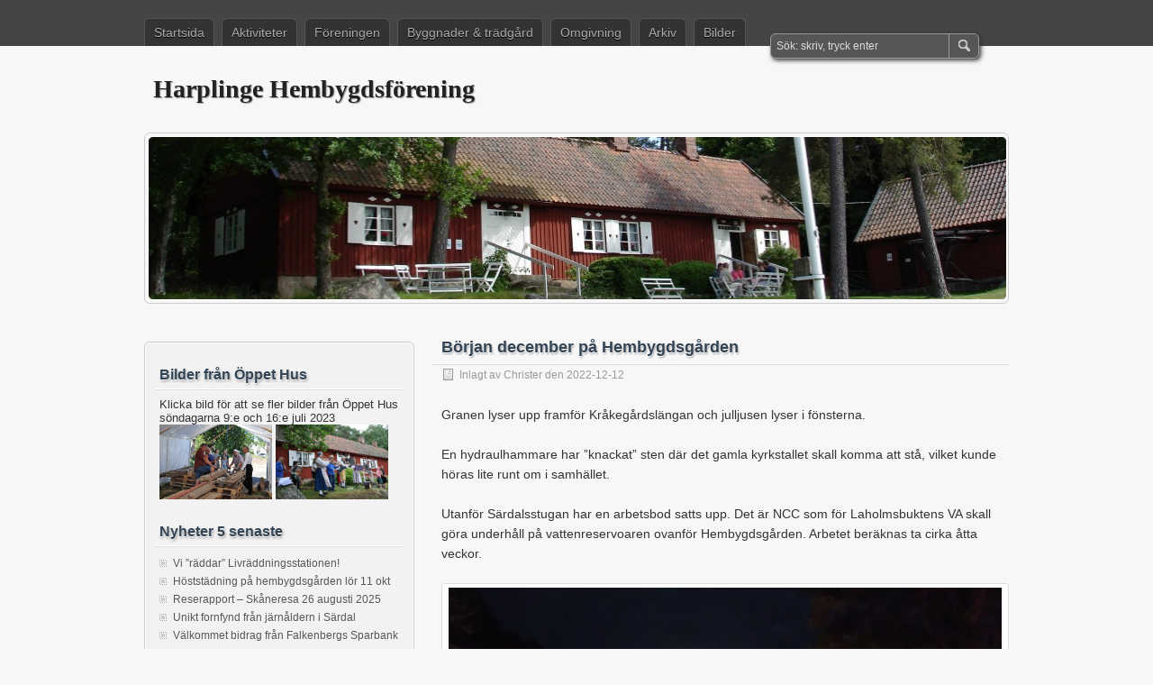

--- FILE ---
content_type: text/html; charset=UTF-8
request_url: https://harplingehembygd.se/borjan-december-pa-hembygdsgarden/
body_size: 17077
content:
<!DOCTYPE html PUBLIC "-//W3C//DTD XHTML 1.0 Transitional//EN" "http://www.w3.org/TR/xhtml1/DTD/xhtml1-transitional.dtd">
<html xmlns="http://www.w3.org/1999/xhtml" lang="sv-SE">
<head profile="http://gmpg.org/xfn/11">
	<meta http-equiv="Content-Type" content="text/html; charset=UTF-8" />
	<title>Början december på Hembygdsgården | Harplinge Hembygdsförening</title>
	<link rel="stylesheet" type="text/css" media="all" href="https://harplingehembygd.se/wp-content/themes/zbench-child/style.css" />
	<link rel="pingback" href="https://harplingehembygd.se/xmlrpc.php" />
	<meta name='robots' content='max-image-preview:large' />
	<style>img:is([sizes="auto" i], [sizes^="auto," i]) { contain-intrinsic-size: 3000px 1500px }</style>
	<link rel="alternate" type="application/rss+xml" title="Harplinge Hembygdsförening &raquo; Webbflöde" href="https://harplingehembygd.se/feed/" />
<link rel="alternate" type="application/rss+xml" title="Harplinge Hembygdsförening &raquo; Kommentarsflöde" href="https://harplingehembygd.se/comments/feed/" />
<script type="text/javascript">
/* <![CDATA[ */
window._wpemojiSettings = {"baseUrl":"https:\/\/s.w.org\/images\/core\/emoji\/16.0.1\/72x72\/","ext":".png","svgUrl":"https:\/\/s.w.org\/images\/core\/emoji\/16.0.1\/svg\/","svgExt":".svg","source":{"concatemoji":"https:\/\/harplingehembygd.se\/wp-includes\/js\/wp-emoji-release.min.js?ver=6.8.3"}};
/*! This file is auto-generated */
!function(s,n){var o,i,e;function c(e){try{var t={supportTests:e,timestamp:(new Date).valueOf()};sessionStorage.setItem(o,JSON.stringify(t))}catch(e){}}function p(e,t,n){e.clearRect(0,0,e.canvas.width,e.canvas.height),e.fillText(t,0,0);var t=new Uint32Array(e.getImageData(0,0,e.canvas.width,e.canvas.height).data),a=(e.clearRect(0,0,e.canvas.width,e.canvas.height),e.fillText(n,0,0),new Uint32Array(e.getImageData(0,0,e.canvas.width,e.canvas.height).data));return t.every(function(e,t){return e===a[t]})}function u(e,t){e.clearRect(0,0,e.canvas.width,e.canvas.height),e.fillText(t,0,0);for(var n=e.getImageData(16,16,1,1),a=0;a<n.data.length;a++)if(0!==n.data[a])return!1;return!0}function f(e,t,n,a){switch(t){case"flag":return n(e,"\ud83c\udff3\ufe0f\u200d\u26a7\ufe0f","\ud83c\udff3\ufe0f\u200b\u26a7\ufe0f")?!1:!n(e,"\ud83c\udde8\ud83c\uddf6","\ud83c\udde8\u200b\ud83c\uddf6")&&!n(e,"\ud83c\udff4\udb40\udc67\udb40\udc62\udb40\udc65\udb40\udc6e\udb40\udc67\udb40\udc7f","\ud83c\udff4\u200b\udb40\udc67\u200b\udb40\udc62\u200b\udb40\udc65\u200b\udb40\udc6e\u200b\udb40\udc67\u200b\udb40\udc7f");case"emoji":return!a(e,"\ud83e\udedf")}return!1}function g(e,t,n,a){var r="undefined"!=typeof WorkerGlobalScope&&self instanceof WorkerGlobalScope?new OffscreenCanvas(300,150):s.createElement("canvas"),o=r.getContext("2d",{willReadFrequently:!0}),i=(o.textBaseline="top",o.font="600 32px Arial",{});return e.forEach(function(e){i[e]=t(o,e,n,a)}),i}function t(e){var t=s.createElement("script");t.src=e,t.defer=!0,s.head.appendChild(t)}"undefined"!=typeof Promise&&(o="wpEmojiSettingsSupports",i=["flag","emoji"],n.supports={everything:!0,everythingExceptFlag:!0},e=new Promise(function(e){s.addEventListener("DOMContentLoaded",e,{once:!0})}),new Promise(function(t){var n=function(){try{var e=JSON.parse(sessionStorage.getItem(o));if("object"==typeof e&&"number"==typeof e.timestamp&&(new Date).valueOf()<e.timestamp+604800&&"object"==typeof e.supportTests)return e.supportTests}catch(e){}return null}();if(!n){if("undefined"!=typeof Worker&&"undefined"!=typeof OffscreenCanvas&&"undefined"!=typeof URL&&URL.createObjectURL&&"undefined"!=typeof Blob)try{var e="postMessage("+g.toString()+"("+[JSON.stringify(i),f.toString(),p.toString(),u.toString()].join(",")+"));",a=new Blob([e],{type:"text/javascript"}),r=new Worker(URL.createObjectURL(a),{name:"wpTestEmojiSupports"});return void(r.onmessage=function(e){c(n=e.data),r.terminate(),t(n)})}catch(e){}c(n=g(i,f,p,u))}t(n)}).then(function(e){for(var t in e)n.supports[t]=e[t],n.supports.everything=n.supports.everything&&n.supports[t],"flag"!==t&&(n.supports.everythingExceptFlag=n.supports.everythingExceptFlag&&n.supports[t]);n.supports.everythingExceptFlag=n.supports.everythingExceptFlag&&!n.supports.flag,n.DOMReady=!1,n.readyCallback=function(){n.DOMReady=!0}}).then(function(){return e}).then(function(){var e;n.supports.everything||(n.readyCallback(),(e=n.source||{}).concatemoji?t(e.concatemoji):e.wpemoji&&e.twemoji&&(t(e.twemoji),t(e.wpemoji)))}))}((window,document),window._wpemojiSettings);
/* ]]> */
</script>
<style id='wp-emoji-styles-inline-css' type='text/css'>

	img.wp-smiley, img.emoji {
		display: inline !important;
		border: none !important;
		box-shadow: none !important;
		height: 1em !important;
		width: 1em !important;
		margin: 0 0.07em !important;
		vertical-align: -0.1em !important;
		background: none !important;
		padding: 0 !important;
	}
</style>
<link rel='stylesheet' id='wp-block-library-css' href='https://harplingehembygd.se/wp-includes/css/dist/block-library/style.min.css?ver=6.8.3' type='text/css' media='all' />
<style id='classic-theme-styles-inline-css' type='text/css'>
/*! This file is auto-generated */
.wp-block-button__link{color:#fff;background-color:#32373c;border-radius:9999px;box-shadow:none;text-decoration:none;padding:calc(.667em + 2px) calc(1.333em + 2px);font-size:1.125em}.wp-block-file__button{background:#32373c;color:#fff;text-decoration:none}
</style>
<style id='global-styles-inline-css' type='text/css'>
:root{--wp--preset--aspect-ratio--square: 1;--wp--preset--aspect-ratio--4-3: 4/3;--wp--preset--aspect-ratio--3-4: 3/4;--wp--preset--aspect-ratio--3-2: 3/2;--wp--preset--aspect-ratio--2-3: 2/3;--wp--preset--aspect-ratio--16-9: 16/9;--wp--preset--aspect-ratio--9-16: 9/16;--wp--preset--color--black: #000000;--wp--preset--color--cyan-bluish-gray: #abb8c3;--wp--preset--color--white: #ffffff;--wp--preset--color--pale-pink: #f78da7;--wp--preset--color--vivid-red: #cf2e2e;--wp--preset--color--luminous-vivid-orange: #ff6900;--wp--preset--color--luminous-vivid-amber: #fcb900;--wp--preset--color--light-green-cyan: #7bdcb5;--wp--preset--color--vivid-green-cyan: #00d084;--wp--preset--color--pale-cyan-blue: #8ed1fc;--wp--preset--color--vivid-cyan-blue: #0693e3;--wp--preset--color--vivid-purple: #9b51e0;--wp--preset--gradient--vivid-cyan-blue-to-vivid-purple: linear-gradient(135deg,rgba(6,147,227,1) 0%,rgb(155,81,224) 100%);--wp--preset--gradient--light-green-cyan-to-vivid-green-cyan: linear-gradient(135deg,rgb(122,220,180) 0%,rgb(0,208,130) 100%);--wp--preset--gradient--luminous-vivid-amber-to-luminous-vivid-orange: linear-gradient(135deg,rgba(252,185,0,1) 0%,rgba(255,105,0,1) 100%);--wp--preset--gradient--luminous-vivid-orange-to-vivid-red: linear-gradient(135deg,rgba(255,105,0,1) 0%,rgb(207,46,46) 100%);--wp--preset--gradient--very-light-gray-to-cyan-bluish-gray: linear-gradient(135deg,rgb(238,238,238) 0%,rgb(169,184,195) 100%);--wp--preset--gradient--cool-to-warm-spectrum: linear-gradient(135deg,rgb(74,234,220) 0%,rgb(151,120,209) 20%,rgb(207,42,186) 40%,rgb(238,44,130) 60%,rgb(251,105,98) 80%,rgb(254,248,76) 100%);--wp--preset--gradient--blush-light-purple: linear-gradient(135deg,rgb(255,206,236) 0%,rgb(152,150,240) 100%);--wp--preset--gradient--blush-bordeaux: linear-gradient(135deg,rgb(254,205,165) 0%,rgb(254,45,45) 50%,rgb(107,0,62) 100%);--wp--preset--gradient--luminous-dusk: linear-gradient(135deg,rgb(255,203,112) 0%,rgb(199,81,192) 50%,rgb(65,88,208) 100%);--wp--preset--gradient--pale-ocean: linear-gradient(135deg,rgb(255,245,203) 0%,rgb(182,227,212) 50%,rgb(51,167,181) 100%);--wp--preset--gradient--electric-grass: linear-gradient(135deg,rgb(202,248,128) 0%,rgb(113,206,126) 100%);--wp--preset--gradient--midnight: linear-gradient(135deg,rgb(2,3,129) 0%,rgb(40,116,252) 100%);--wp--preset--font-size--small: 13px;--wp--preset--font-size--medium: 20px;--wp--preset--font-size--large: 36px;--wp--preset--font-size--x-large: 42px;--wp--preset--spacing--20: 0.44rem;--wp--preset--spacing--30: 0.67rem;--wp--preset--spacing--40: 1rem;--wp--preset--spacing--50: 1.5rem;--wp--preset--spacing--60: 2.25rem;--wp--preset--spacing--70: 3.38rem;--wp--preset--spacing--80: 5.06rem;--wp--preset--shadow--natural: 6px 6px 9px rgba(0, 0, 0, 0.2);--wp--preset--shadow--deep: 12px 12px 50px rgba(0, 0, 0, 0.4);--wp--preset--shadow--sharp: 6px 6px 0px rgba(0, 0, 0, 0.2);--wp--preset--shadow--outlined: 6px 6px 0px -3px rgba(255, 255, 255, 1), 6px 6px rgba(0, 0, 0, 1);--wp--preset--shadow--crisp: 6px 6px 0px rgba(0, 0, 0, 1);}:where(.is-layout-flex){gap: 0.5em;}:where(.is-layout-grid){gap: 0.5em;}body .is-layout-flex{display: flex;}.is-layout-flex{flex-wrap: wrap;align-items: center;}.is-layout-flex > :is(*, div){margin: 0;}body .is-layout-grid{display: grid;}.is-layout-grid > :is(*, div){margin: 0;}:where(.wp-block-columns.is-layout-flex){gap: 2em;}:where(.wp-block-columns.is-layout-grid){gap: 2em;}:where(.wp-block-post-template.is-layout-flex){gap: 1.25em;}:where(.wp-block-post-template.is-layout-grid){gap: 1.25em;}.has-black-color{color: var(--wp--preset--color--black) !important;}.has-cyan-bluish-gray-color{color: var(--wp--preset--color--cyan-bluish-gray) !important;}.has-white-color{color: var(--wp--preset--color--white) !important;}.has-pale-pink-color{color: var(--wp--preset--color--pale-pink) !important;}.has-vivid-red-color{color: var(--wp--preset--color--vivid-red) !important;}.has-luminous-vivid-orange-color{color: var(--wp--preset--color--luminous-vivid-orange) !important;}.has-luminous-vivid-amber-color{color: var(--wp--preset--color--luminous-vivid-amber) !important;}.has-light-green-cyan-color{color: var(--wp--preset--color--light-green-cyan) !important;}.has-vivid-green-cyan-color{color: var(--wp--preset--color--vivid-green-cyan) !important;}.has-pale-cyan-blue-color{color: var(--wp--preset--color--pale-cyan-blue) !important;}.has-vivid-cyan-blue-color{color: var(--wp--preset--color--vivid-cyan-blue) !important;}.has-vivid-purple-color{color: var(--wp--preset--color--vivid-purple) !important;}.has-black-background-color{background-color: var(--wp--preset--color--black) !important;}.has-cyan-bluish-gray-background-color{background-color: var(--wp--preset--color--cyan-bluish-gray) !important;}.has-white-background-color{background-color: var(--wp--preset--color--white) !important;}.has-pale-pink-background-color{background-color: var(--wp--preset--color--pale-pink) !important;}.has-vivid-red-background-color{background-color: var(--wp--preset--color--vivid-red) !important;}.has-luminous-vivid-orange-background-color{background-color: var(--wp--preset--color--luminous-vivid-orange) !important;}.has-luminous-vivid-amber-background-color{background-color: var(--wp--preset--color--luminous-vivid-amber) !important;}.has-light-green-cyan-background-color{background-color: var(--wp--preset--color--light-green-cyan) !important;}.has-vivid-green-cyan-background-color{background-color: var(--wp--preset--color--vivid-green-cyan) !important;}.has-pale-cyan-blue-background-color{background-color: var(--wp--preset--color--pale-cyan-blue) !important;}.has-vivid-cyan-blue-background-color{background-color: var(--wp--preset--color--vivid-cyan-blue) !important;}.has-vivid-purple-background-color{background-color: var(--wp--preset--color--vivid-purple) !important;}.has-black-border-color{border-color: var(--wp--preset--color--black) !important;}.has-cyan-bluish-gray-border-color{border-color: var(--wp--preset--color--cyan-bluish-gray) !important;}.has-white-border-color{border-color: var(--wp--preset--color--white) !important;}.has-pale-pink-border-color{border-color: var(--wp--preset--color--pale-pink) !important;}.has-vivid-red-border-color{border-color: var(--wp--preset--color--vivid-red) !important;}.has-luminous-vivid-orange-border-color{border-color: var(--wp--preset--color--luminous-vivid-orange) !important;}.has-luminous-vivid-amber-border-color{border-color: var(--wp--preset--color--luminous-vivid-amber) !important;}.has-light-green-cyan-border-color{border-color: var(--wp--preset--color--light-green-cyan) !important;}.has-vivid-green-cyan-border-color{border-color: var(--wp--preset--color--vivid-green-cyan) !important;}.has-pale-cyan-blue-border-color{border-color: var(--wp--preset--color--pale-cyan-blue) !important;}.has-vivid-cyan-blue-border-color{border-color: var(--wp--preset--color--vivid-cyan-blue) !important;}.has-vivid-purple-border-color{border-color: var(--wp--preset--color--vivid-purple) !important;}.has-vivid-cyan-blue-to-vivid-purple-gradient-background{background: var(--wp--preset--gradient--vivid-cyan-blue-to-vivid-purple) !important;}.has-light-green-cyan-to-vivid-green-cyan-gradient-background{background: var(--wp--preset--gradient--light-green-cyan-to-vivid-green-cyan) !important;}.has-luminous-vivid-amber-to-luminous-vivid-orange-gradient-background{background: var(--wp--preset--gradient--luminous-vivid-amber-to-luminous-vivid-orange) !important;}.has-luminous-vivid-orange-to-vivid-red-gradient-background{background: var(--wp--preset--gradient--luminous-vivid-orange-to-vivid-red) !important;}.has-very-light-gray-to-cyan-bluish-gray-gradient-background{background: var(--wp--preset--gradient--very-light-gray-to-cyan-bluish-gray) !important;}.has-cool-to-warm-spectrum-gradient-background{background: var(--wp--preset--gradient--cool-to-warm-spectrum) !important;}.has-blush-light-purple-gradient-background{background: var(--wp--preset--gradient--blush-light-purple) !important;}.has-blush-bordeaux-gradient-background{background: var(--wp--preset--gradient--blush-bordeaux) !important;}.has-luminous-dusk-gradient-background{background: var(--wp--preset--gradient--luminous-dusk) !important;}.has-pale-ocean-gradient-background{background: var(--wp--preset--gradient--pale-ocean) !important;}.has-electric-grass-gradient-background{background: var(--wp--preset--gradient--electric-grass) !important;}.has-midnight-gradient-background{background: var(--wp--preset--gradient--midnight) !important;}.has-small-font-size{font-size: var(--wp--preset--font-size--small) !important;}.has-medium-font-size{font-size: var(--wp--preset--font-size--medium) !important;}.has-large-font-size{font-size: var(--wp--preset--font-size--large) !important;}.has-x-large-font-size{font-size: var(--wp--preset--font-size--x-large) !important;}
:where(.wp-block-post-template.is-layout-flex){gap: 1.25em;}:where(.wp-block-post-template.is-layout-grid){gap: 1.25em;}
:where(.wp-block-columns.is-layout-flex){gap: 2em;}:where(.wp-block-columns.is-layout-grid){gap: 2em;}
:root :where(.wp-block-pullquote){font-size: 1.5em;line-height: 1.6;}
</style>
<link rel='stylesheet' id='contact-form-7-css' href='https://harplingehembygd.se/wp-content/plugins/contact-form-7/includes/css/styles.css?ver=6.1.3' type='text/css' media='all' />
<link rel='stylesheet' id='page-list-style-css' href='https://harplingehembygd.se/wp-content/plugins/page-list/css/page-list.css?ver=5.9' type='text/css' media='all' />
<link rel='stylesheet' id='bwg_fonts-css' href='https://harplingehembygd.se/wp-content/plugins/photo-gallery/css/bwg-fonts/fonts.css?ver=0.0.1' type='text/css' media='all' />
<link rel='stylesheet' id='sumoselect-css' href='https://harplingehembygd.se/wp-content/plugins/photo-gallery/css/sumoselect.min.css?ver=3.4.6' type='text/css' media='all' />
<link rel='stylesheet' id='mCustomScrollbar-css' href='https://harplingehembygd.se/wp-content/plugins/photo-gallery/css/jquery.mCustomScrollbar.min.css?ver=3.1.5' type='text/css' media='all' />
<link rel='stylesheet' id='bwg_googlefonts-css' href='https://fonts.googleapis.com/css?family=Ubuntu&#038;subset=greek,latin,greek-ext,vietnamese,cyrillic-ext,latin-ext,cyrillic' type='text/css' media='all' />
<link rel='stylesheet' id='bwg_frontend-css' href='https://harplingehembygd.se/wp-content/plugins/photo-gallery/css/styles.min.css?ver=1.8.35' type='text/css' media='all' />
<link rel='stylesheet' id='wc-captcha-frontend-css' href='https://harplingehembygd.se/wp-content/plugins/wc-captcha/css/frontend.css?ver=6.8.3' type='text/css' media='all' />
<link rel='stylesheet' id='slb_core-css' href='https://harplingehembygd.se/wp-content/plugins/simple-lightbox/client/css/app.css?ver=2.9.4' type='text/css' media='all' />
<link rel='stylesheet' id='ngg_trigger_buttons-css' href='https://harplingehembygd.se/wp-content/plugins/nextgen-gallery/static/GalleryDisplay/trigger_buttons.css?ver=3.59.12' type='text/css' media='all' />
<link rel='stylesheet' id='simplelightbox-0-css' href='https://harplingehembygd.se/wp-content/plugins/nextgen-gallery/static/Lightbox/simplelightbox/simple-lightbox.css?ver=3.59.12' type='text/css' media='all' />
<link rel='stylesheet' id='fontawesome_v4_shim_style-css' href='https://harplingehembygd.se/wp-content/plugins/nextgen-gallery/static/FontAwesome/css/v4-shims.min.css?ver=6.8.3' type='text/css' media='all' />
<link rel='stylesheet' id='fontawesome-css' href='https://harplingehembygd.se/wp-content/plugins/nextgen-gallery/static/FontAwesome/css/all.min.css?ver=6.8.3' type='text/css' media='all' />
<link rel='stylesheet' id='nextgen_pagination_style-css' href='https://harplingehembygd.se/wp-content/plugins/nextgen-gallery/static/GalleryDisplay/pagination_style.css?ver=3.59.12' type='text/css' media='all' />
<link rel='stylesheet' id='nextgen_basic_thumbnails_style-css' href='https://harplingehembygd.se/wp-content/plugins/nextgen-gallery/static/Thumbnails/nextgen_basic_thumbnails.css?ver=3.59.12' type='text/css' media='all' />
<link rel='stylesheet' id='nextgen_widgets_style-css' href='https://harplingehembygd.se/wp-content/plugins/nextgen-gallery/static/Widget/display.css?ver=3.59.12' type='text/css' media='all' />
<script type="text/javascript" src="https://harplingehembygd.se/wp-includes/js/jquery/jquery.min.js?ver=3.7.1" id="jquery-core-js"></script>
<script type="text/javascript" src="https://harplingehembygd.se/wp-includes/js/jquery/jquery-migrate.min.js?ver=3.4.1" id="jquery-migrate-js"></script>
<script type="text/javascript" src="https://harplingehembygd.se/wp-content/plugins/photo-gallery/js/jquery.lazy.min.js?ver=1.8.35" id="bwg_lazyload-js"></script>
<script type="text/javascript" src="https://harplingehembygd.se/wp-content/plugins/photo-gallery/js/jquery.sumoselect.min.js?ver=3.4.6" id="sumoselect-js"></script>
<script type="text/javascript" src="https://harplingehembygd.se/wp-content/plugins/photo-gallery/js/tocca.min.js?ver=2.0.9" id="bwg_mobile-js"></script>
<script type="text/javascript" src="https://harplingehembygd.se/wp-content/plugins/photo-gallery/js/jquery.mCustomScrollbar.concat.min.js?ver=3.1.5" id="mCustomScrollbar-js"></script>
<script type="text/javascript" src="https://harplingehembygd.se/wp-content/plugins/photo-gallery/js/jquery.fullscreen.min.js?ver=0.6.0" id="jquery-fullscreen-js"></script>
<script type="text/javascript" id="bwg_frontend-js-extra">
/* <![CDATA[ */
var bwg_objectsL10n = {"bwg_field_required":"f\u00e4lt \u00e4r obligatoriskt.","bwg_mail_validation":"Detta \u00e4r inte en giltig e-postadress.","bwg_search_result":"Det finns inga bilder som matchar din s\u00f6kning.","bwg_select_tag":"V\u00e4lj etikett","bwg_order_by":"Sortera efter","bwg_search":"S\u00f6k","bwg_show_ecommerce":"Show Ecommerce","bwg_hide_ecommerce":"Hide Ecommerce","bwg_show_comments":"Visa kommentarer","bwg_hide_comments":"D\u00f6lj kommentarer","bwg_restore":"\u00c5terst\u00e4ll","bwg_maximize":"Maximera","bwg_fullscreen":"Fullsk\u00e4rm","bwg_exit_fullscreen":"Avsluta fullsk\u00e4rm","bwg_search_tag":"S\u00d6K \u2026","bwg_tag_no_match":"Inga etiketter hittades","bwg_all_tags_selected":"Alla etiketter valda","bwg_tags_selected":"etiketter valda","play":"Spela","pause":"Paus","is_pro":"","bwg_play":"Spela","bwg_pause":"Paus","bwg_hide_info":"D\u00f6lj info","bwg_show_info":"Visa info","bwg_hide_rating":"D\u00f6lj betyg","bwg_show_rating":"Visa betyg","ok":"Ok","cancel":"Avbryt","select_all":"V\u00e4lj alla","lazy_load":"1","lazy_loader":"https:\/\/harplingehembygd.se\/wp-content\/plugins\/photo-gallery\/images\/ajax_loader.png","front_ajax":"0","bwg_tag_see_all":"se alla etiketter","bwg_tag_see_less":"se f\u00e4rre etiketter"};
/* ]]> */
</script>
<script type="text/javascript" src="https://harplingehembygd.se/wp-content/plugins/photo-gallery/js/scripts.min.js?ver=1.8.35" id="bwg_frontend-js"></script>
<script type="text/javascript" id="photocrati_ajax-js-extra">
/* <![CDATA[ */
var photocrati_ajax = {"url":"https:\/\/harplingehembygd.se\/index.php?photocrati_ajax=1","rest_url":"https:\/\/harplingehembygd.se\/wp-json\/","wp_home_url":"https:\/\/harplingehembygd.se","wp_site_url":"https:\/\/harplingehembygd.se","wp_root_url":"https:\/\/harplingehembygd.se","wp_plugins_url":"https:\/\/harplingehembygd.se\/wp-content\/plugins","wp_content_url":"https:\/\/harplingehembygd.se\/wp-content","wp_includes_url":"https:\/\/harplingehembygd.se\/wp-includes\/","ngg_param_slug":"nggallery","rest_nonce":"6e9f26349d"};
/* ]]> */
</script>
<script type="text/javascript" src="https://harplingehembygd.se/wp-content/plugins/nextgen-gallery/static/Legacy/ajax.min.js?ver=3.59.12" id="photocrati_ajax-js"></script>
<script type="text/javascript" src="https://harplingehembygd.se/wp-content/plugins/nextgen-gallery/static/FontAwesome/js/v4-shims.min.js?ver=5.3.1" id="fontawesome_v4_shim-js"></script>
<script type="text/javascript" defer crossorigin="anonymous" data-auto-replace-svg="false" data-keep-original-source="false" data-search-pseudo-elements src="https://harplingehembygd.se/wp-content/plugins/nextgen-gallery/static/FontAwesome/js/all.min.js?ver=5.3.1" id="fontawesome-js"></script>
<script type="text/javascript" src="https://harplingehembygd.se/wp-content/plugins/nextgen-gallery/static/Thumbnails/nextgen_basic_thumbnails.js?ver=3.59.12" id="nextgen_basic_thumbnails_script-js"></script>
<link rel="https://api.w.org/" href="https://harplingehembygd.se/wp-json/" /><link rel="alternate" title="JSON" type="application/json" href="https://harplingehembygd.se/wp-json/wp/v2/posts/5137" /><link rel="EditURI" type="application/rsd+xml" title="RSD" href="https://harplingehembygd.se/xmlrpc.php?rsd" />
<meta name="generator" content="WordPress 6.8.3" />
<link rel="canonical" href="https://harplingehembygd.se/borjan-december-pa-hembygdsgarden/" />
<link rel='shortlink' href='https://harplingehembygd.se/?p=5137' />
<link rel="alternate" title="oEmbed (JSON)" type="application/json+oembed" href="https://harplingehembygd.se/wp-json/oembed/1.0/embed?url=https%3A%2F%2Fharplingehembygd.se%2Fborjan-december-pa-hembygdsgarden%2F" />
<link rel="alternate" title="oEmbed (XML)" type="text/xml+oembed" href="https://harplingehembygd.se/wp-json/oembed/1.0/embed?url=https%3A%2F%2Fharplingehembygd.se%2Fborjan-december-pa-hembygdsgarden%2F&#038;format=xml" />
<style type="text/css">.broken_link, a.broken_link {
	text-decoration: line-through;
}</style>		<style type="text/css" id="wp-custom-css">
			p {font-size: 110%;}
.textwidget {font-size: 110%;}		</style>
			<meta name="viewport" content="width=device-width"/><!-- for mobile -->
</head>
<body class="wp-singular post-template-default single single-post postid-5137 single-format-standard wp-theme-zbench wp-child-theme-zbench-child">
<div id="nav">
	<div class="nav-inside">
		<div id="menus">
			<ul id="menus-dt" class="menus-dt">
				<li id="menu-item-3104" class="menu-item menu-item-type-custom menu-item-object-custom menu-item-home menu-item-3104"><a href="http://harplingehembygd.se/">Startsida</a></li>
<li id="menu-item-3105" class="menu-item menu-item-type-post_type menu-item-object-page menu-item-has-children menu-item-3105"><a href="https://harplingehembygd.se/aktivitet/">Aktiviteter</a>
<ul class="sub-menu">
	<li id="menu-item-5604" class="menu-item menu-item-type-custom menu-item-object-custom menu-item-home menu-item-5604"><a href="https://harplingehembygd.se/">Nyheter</a></li>
	<li id="menu-item-5606" class="menu-item menu-item-type-post_type menu-item-object-page menu-item-5606"><a href="https://harplingehembygd.se/aktivitet/ny-hembygdsbok/">Nya hembygdsboken</a></li>
</ul>
</li>
<li id="menu-item-3107" class="menu-item menu-item-type-post_type menu-item-object-page menu-item-has-children menu-item-3107"><a href="https://harplingehembygd.se/foreningen/">Föreningen</a>
<ul class="sub-menu">
	<li id="menu-item-3108" class="menu-item menu-item-type-post_type menu-item-object-page menu-item-3108"><a href="https://harplingehembygd.se/foreningen/valkommen/">Välkommen</a></li>
	<li id="menu-item-5607" class="menu-item menu-item-type-post_type menu-item-object-page menu-item-5607"><a href="https://harplingehembygd.se/foreningen/arsmote-och-medlemsavgift/">Årsmöte och medlemsavgift</a></li>
	<li id="menu-item-3109" class="menu-item menu-item-type-post_type menu-item-object-page menu-item-has-children menu-item-3109"><a href="https://harplingehembygd.se/foreningen/historik/">Historik</a>
	<ul class="sub-menu">
		<li id="menu-item-3110" class="menu-item menu-item-type-post_type menu-item-object-page menu-item-3110"><a href="https://harplingehembygd.se/foreningen/historik/hemsidan/">Hemsidan</a></li>
	</ul>
</li>
	<li id="menu-item-3112" class="menu-item menu-item-type-post_type menu-item-object-page menu-item-3112"><a href="https://harplingehembygd.se/foreningen/styrelsen/">Styrelse, kommittéer</a></li>
	<li id="menu-item-3113" class="menu-item menu-item-type-post_type menu-item-object-page menu-item-3113"><a href="https://harplingehembygd.se/foreningen/kontakt/">Kontakt</a></li>
	<li id="menu-item-3114" class="menu-item menu-item-type-post_type menu-item-object-page menu-item-3114"><a href="https://harplingehembygd.se/foreningen/hitta/">Hitta hit</a></li>
	<li id="menu-item-5608" class="menu-item menu-item-type-post_type menu-item-object-page menu-item-5608"><a href="https://harplingehembygd.se/foreningen/sokning/">Sökning</a></li>
</ul>
</li>
<li id="menu-item-3115" class="menu-item menu-item-type-post_type menu-item-object-page menu-item-has-children menu-item-3115"><a href="https://harplingehembygd.se/byggnader/">Byggnader &#038; trädgård</a>
<ul class="sub-menu">
	<li id="menu-item-3116" class="menu-item menu-item-type-post_type menu-item-object-page menu-item-3116"><a href="https://harplingehembygd.se/byggnader/gillestuglogen/">Gillestuglogen</a></li>
	<li id="menu-item-3117" class="menu-item menu-item-type-post_type menu-item-object-page menu-item-3117"><a href="https://harplingehembygd.se/byggnader/hopaplockelangan/">Hopaplockelängan</a></li>
	<li id="menu-item-3118" class="menu-item menu-item-type-post_type menu-item-object-page menu-item-3118"><a href="https://harplingehembygd.se/byggnader/krakegardslangan/">Kråkegårdslängan</a></li>
	<li id="menu-item-3119" class="menu-item menu-item-type-post_type menu-item-object-page menu-item-3119"><a href="https://harplingehembygd.se/byggnader/timmersjolangan/">Timmersjölängan</a></li>
	<li id="menu-item-3120" class="menu-item menu-item-type-post_type menu-item-object-page menu-item-3120"><a href="https://harplingehembygd.se/byggnader/sardalsstugan/">Särdalsstugan</a></li>
	<li id="menu-item-3121" class="menu-item menu-item-type-post_type menu-item-object-page menu-item-3121"><a href="https://harplingehembygd.se/byggnader/cederholms-smedja/">Cederholms smedja</a></li>
	<li id="menu-item-3122" class="menu-item menu-item-type-post_type menu-item-object-page menu-item-3122"><a href="https://harplingehembygd.se/byggnader/kryddtradgarden/">Kryddträdgård</a></li>
	<li id="menu-item-3123" class="menu-item menu-item-type-post_type menu-item-object-page menu-item-3123"><a href="https://harplingehembygd.se/byggnader/livraddningsstation/">Livräddningsstation</a></li>
	<li id="menu-item-3124" class="menu-item menu-item-type-post_type menu-item-object-page menu-item-3124"><a href="https://harplingehembygd.se/byggnader/malthuset-och-linbastan/">Malthuset och Linbastan</a></li>
	<li id="menu-item-6572" class="menu-item menu-item-type-post_type menu-item-object-page menu-item-6572"><a href="https://harplingehembygd.se/byggnader/kyrkstallet/">Kyrkstallet</a></li>
</ul>
</li>
<li id="menu-item-3125" class="menu-item menu-item-type-post_type menu-item-object-page menu-item-has-children menu-item-3125"><a href="https://harplingehembygd.se/om/">Omgivning</a>
<ul class="sub-menu">
	<li id="menu-item-3126" class="menu-item menu-item-type-post_type menu-item-object-page menu-item-3126"><a href="https://harplingehembygd.se/om/karta/">Karta</a></li>
	<li id="menu-item-3127" class="menu-item menu-item-type-post_type menu-item-object-page menu-item-3127"><a href="https://harplingehembygd.se/om/harpas-kulle/">Harpas kulle</a></li>
	<li id="menu-item-3128" class="menu-item menu-item-type-post_type menu-item-object-page menu-item-3128"><a href="https://harplingehembygd.se/om/domarringen/">Domarringen</a></li>
	<li id="menu-item-3129" class="menu-item menu-item-type-post_type menu-item-object-page menu-item-3129"><a href="https://harplingehembygd.se/om/lyngakra-gravfalt/">Lyngåkra gravfält</a></li>
	<li id="menu-item-3130" class="menu-item menu-item-type-post_type menu-item-object-page menu-item-3130"><a href="https://harplingehembygd.se/om/sardals-vaderkvarn/">Särdals Väderkvarn</a></li>
	<li id="menu-item-3131" class="menu-item menu-item-type-post_type menu-item-object-page menu-item-3131"><a href="https://harplingehembygd.se/om/harplinge-kyrka/">Harplinge kyrka</a></li>
	<li id="menu-item-3132" class="menu-item menu-item-type-post_type menu-item-object-page menu-item-3132"><a href="https://harplingehembygd.se/om/steninge-kyrka/">Steninge kyrka</a></li>
	<li id="menu-item-3133" class="menu-item menu-item-type-post_type menu-item-object-page menu-item-3133"><a href="https://harplingehembygd.se/om/harplinge-vaderkvarn/">Harplinge Väderkvarn</a></li>
	<li id="menu-item-3134" class="menu-item menu-item-type-post_type menu-item-object-page menu-item-3134"><a href="https://harplingehembygd.se/om/torp-och-backstugor-i-steninge-socken/">Torp och backstugor i Steninge socken</a></li>
</ul>
</li>
<li id="menu-item-3135" class="menu-item menu-item-type-post_type menu-item-object-page menu-item-has-children menu-item-3135"><a href="https://harplingehembygd.se/arkivet/">Arkiv</a>
<ul class="sub-menu">
	<li id="menu-item-6416" class="menu-item menu-item-type-post_type menu-item-object-page menu-item-6416"><a href="https://harplingehembygd.se/arkivet/kustvakterna/">Kustvakterna ”i det fattiga och gudsförgätna Haverdal”</a></li>
	<li id="menu-item-3136" class="menu-item menu-item-type-post_type menu-item-object-page menu-item-3136"><a href="https://harplingehembygd.se/arkivet/litteratur-dvd/">Litteratur, DVD</a></li>
	<li id="menu-item-3137" class="menu-item menu-item-type-post_type menu-item-object-page menu-item-3137"><a href="https://harplingehembygd.se/arkivet/gamla-bilder-fran-harplinge/">Gamla Harplinge</a></li>
	<li id="menu-item-3138" class="menu-item menu-item-type-post_type menu-item-object-page menu-item-3138"><a href="https://harplingehembygd.se/arkivet/lasetavlor/">Läsetavlor</a></li>
	<li id="menu-item-3139" class="menu-item menu-item-type-post_type menu-item-object-page menu-item-3139"><a href="https://harplingehembygd.se/arkivet/intressant-protokoll/">Intressant protokoll</a></li>
	<li id="menu-item-3140" class="menu-item menu-item-type-post_type menu-item-object-page menu-item-3140"><a href="https://harplingehembygd.se/arkivet/fardbevis/">Färdbevis</a></li>
</ul>
</li>
<li id="menu-item-3141" class="menu-item menu-item-type-post_type menu-item-object-page menu-item-has-children menu-item-3141"><a href="https://harplingehembygd.se/foto-film/">Bilder</a>
<ul class="sub-menu">
	<li id="menu-item-6287" class="menu-item menu-item-type-custom menu-item-object-custom menu-item-6287"><a href="https://harplingehembygd.se/harliga-familjedagar-pa-hembygdsgarden/">2024 Öppet hus</a></li>
	<li id="menu-item-5610" class="menu-item menu-item-type-post_type menu-item-object-page menu-item-5610"><a href="https://harplingehembygd.se/foto-film/2023-07-16-oppet-hus/">2023-07-16 Öppet hus</a></li>
	<li id="menu-item-5611" class="menu-item menu-item-type-post_type menu-item-object-page menu-item-5611"><a href="https://harplingehembygd.se/foto-film/2023-07-09-oppet-hus/">2023-07-09 Öppet hus</a></li>
	<li id="menu-item-5612" class="menu-item menu-item-type-post_type menu-item-object-page menu-item-5612"><a href="https://harplingehembygd.se/foto-film/2023-06-06-nationaldagen/">2023-06-06 Nationaldagen</a></li>
	<li id="menu-item-5613" class="menu-item menu-item-type-post_type menu-item-object-page menu-item-5613"><a href="https://harplingehembygd.se/foto-film/2023-03-07-stavgang-i-sno/">2023-03-07 stavgång i snö</a></li>
	<li id="menu-item-5614" class="menu-item menu-item-type-post_type menu-item-object-page menu-item-5614"><a href="https://harplingehembygd.se/foto-film/2022-07-17-hembygdsdagen/">2022-07-17 hembygdsdagen</a></li>
	<li id="menu-item-5615" class="menu-item menu-item-type-post_type menu-item-object-page menu-item-5615"><a href="https://harplingehembygd.se/foto-film/2021-07-11-hembygdsdagen/">2021-07-11 hembygdsdagen</a></li>
	<li id="menu-item-5616" class="menu-item menu-item-type-post_type menu-item-object-page menu-item-5616"><a href="https://harplingehembygd.se/foto-film/2019-07-14-hembygdsdagen/">2019-07-14 hembygdsdagen</a></li>
	<li id="menu-item-5617" class="menu-item menu-item-type-post_type menu-item-object-page menu-item-5617"><a href="https://harplingehembygd.se/foto-film/2019-nytt-ar/">2019 nytt år</a></li>
	<li id="menu-item-5618" class="menu-item menu-item-type-post_type menu-item-object-page menu-item-5618"><a href="https://harplingehembygd.se/foto-film/2018-06-06-nationaldagen/">2018-06-06 nationaldagen</a></li>
	<li id="menu-item-5619" class="menu-item menu-item-type-post_type menu-item-object-page menu-item-5619"><a href="https://harplingehembygd.se/foto-film/film-2017-07-09/">2017-07-09 film trädfällning</a></li>
	<li id="menu-item-5620" class="menu-item menu-item-type-post_type menu-item-object-page menu-item-5620"><a href="https://harplingehembygd.se/foto-film/2017-07-09-hembygdsdagen/">2017-07-09 hembygdsdagen</a></li>
	<li id="menu-item-5621" class="menu-item menu-item-type-post_type menu-item-object-page menu-item-5621"><a href="https://harplingehembygd.se/foto-film/2016-07-17-hembygdsdagen/">2016-07-17 hembygdsdagen</a></li>
	<li id="menu-item-3143" class="menu-item menu-item-type-post_type menu-item-object-page menu-item-3143"><a href="https://harplingehembygd.se/foto-film/2015-07-19-hembygdsdagen/">2015-07-19 hembygdsdagen</a></li>
	<li id="menu-item-3144" class="menu-item menu-item-type-post_type menu-item-object-page menu-item-3144"><a href="https://harplingehembygd.se/foto-film/film-2015-07-19/">2015-07-19 film</a></li>
	<li id="menu-item-3145" class="menu-item menu-item-type-post_type menu-item-object-page menu-item-3145"><a href="https://harplingehembygd.se/foto-film/film-2012-07-08/">2012-07-08 film</a></li>
	<li id="menu-item-3146" class="menu-item menu-item-type-post_type menu-item-object-page menu-item-3146"><a href="https://harplingehembygd.se/foto-film/mer-foto/">Foto olika aktiviteter</a></li>
	<li id="menu-item-3147" class="menu-item menu-item-type-post_type menu-item-object-page menu-item-3147"><a href="https://harplingehembygd.se/foto-film/foto-vinter/">Foto vinter</a></li>
</ul>
</li>
			</ul>
			<ul id="menus-m" class="menus-m">
				<li>Menu</li>
			</ul>
		</div>
		<div id="search">
			<form id="searchform" method="get" action="https://harplingehembygd.se/">
<input type="text" value="Sök: skriv, tryck enter" onfocus="if (this.value == 'Sök: skriv, tryck enter') {this.value = '';}" onblur="if (this.value == '') {this.value = 'Sök: skriv, tryck enter';}" size="35" maxlength="50" name="s" id="s" />
<input type="submit" id="searchsubmit" value="Sök" />
</form>		</div>
	</div>
</div>
<div id="header">
		<div class="site_title">
		<h1><a href="https://harplingehembygd.se/">Harplinge Hembygdsförening</a></h1>
		<h2></h2>
		<div class="clear"></div>
	</div>
		<div id="header_image">
		<div id="header_image_border">
			<a href="https://harplingehembygd.se/"><img src="https://harplingehembygd.se/wp-content/uploads/2020/01/toppbild_950X180.jpg" width="950" height="180" alt="" /></a>
		</div>
	</div>
	</div>
<div id="wrapper" class="LorR">
<div id="content">
		<div class="post-single post-5137 post type-post status-publish format-standard hentry category-58 category-aktivitet" id="post-5137"><!-- post div -->
		<h2 class="title">Början december på Hembygdsgården</h2>
		<div class="post-info-top">
			<span class="post-info-date">
				Inlagt av <a href="https://harplingehembygd.se/author/christer/" title="Se alla inlägg av Christer" rel="author">Christer</a>
				den				2022-12-12							</span>
					</div>
		<div class="clear"></div>
		<div class="entry">
			<p>Granen lyser upp framför Kråkegårdslängan och julljusen lyser i fönsterna.</p>
<p>En hydraulhammare har &#8221;knackat&#8221; sten där det gamla kyrkstallet skall komma att stå, vilket kunde höras lite runt om i samhället.</p>
<p>Utanför Särdalsstugan har en arbetsbod satts upp. Det är NCC som för Laholmsbuktens VA skall göra underhåll på vattenreservoaren ovanför Hembygdsgården. Arbetet beräknas ta cirka åtta veckor.</p>
<div id="attachment_5141" style="width: 630px" class="wp-caption alignnone"><a href="https://harplingehembygd.se/wp-content/uploads/2022/12/HH-dec-2022-scaled.jpg" data-slb-active="1" data-slb-asset="1398204836" data-slb-internal="0" data-slb-group="5137"><img fetchpriority="high" decoding="async" aria-describedby="caption-attachment-5141" class="size-large wp-image-5141" src="https://harplingehembygd.se/wp-content/uploads/2022/12/HH-dec-2022-1024x813.jpg" alt="" width="620" height="492" srcset="https://harplingehembygd.se/wp-content/uploads/2022/12/HH-dec-2022-1024x813.jpg 1024w, https://harplingehembygd.se/wp-content/uploads/2022/12/HH-dec-2022-300x238.jpg 300w, https://harplingehembygd.se/wp-content/uploads/2022/12/HH-dec-2022-768x610.jpg 768w, https://harplingehembygd.se/wp-content/uploads/2022/12/HH-dec-2022-1536x1219.jpg 1536w, https://harplingehembygd.se/wp-content/uploads/2022/12/HH-dec-2022-2048x1625.jpg 2048w" sizes="(max-width: 620px) 100vw, 620px" /></a><p id="caption-attachment-5141" class="wp-caption-text">Vid Kråkegårdslängan dec 2022</p></div>
<div id="attachment_5145" style="width: 623px" class="wp-caption alignnone"><a href="https://harplingehembygd.se/wp-content/uploads/2022/12/image0000011.jpg" data-slb-active="1" data-slb-asset="2117461548" data-slb-internal="0" data-slb-group="5137"><img decoding="async" aria-describedby="caption-attachment-5145" class=" wp-image-5145" src="https://harplingehembygd.se/wp-content/uploads/2022/12/image0000011.jpg" alt="" width="613" height="249" srcset="https://harplingehembygd.se/wp-content/uploads/2022/12/image0000011.jpg 571w, https://harplingehembygd.se/wp-content/uploads/2022/12/image0000011-300x122.jpg 300w" sizes="(max-width: 613px) 100vw, 613px" /></a><p id="caption-attachment-5145" class="wp-caption-text">Förberedelse för kyrkstallet</p></div>
<div id="attachment_5138" style="width: 630px" class="wp-caption alignnone"><a href="https://harplingehembygd.se/wp-content/uploads/2022/12/Arbetsbod-Sardalsstugan-dec-2022-1-scaled.jpg" data-slb-active="1" data-slb-asset="476161990" data-slb-internal="0" data-slb-group="5137"><img decoding="async" aria-describedby="caption-attachment-5138" class="size-large wp-image-5138" src="https://harplingehembygd.se/wp-content/uploads/2022/12/Arbetsbod-Sardalsstugan-dec-2022-1-1024x775.jpg" alt="" width="620" height="469" srcset="https://harplingehembygd.se/wp-content/uploads/2022/12/Arbetsbod-Sardalsstugan-dec-2022-1-1024x775.jpg 1024w, https://harplingehembygd.se/wp-content/uploads/2022/12/Arbetsbod-Sardalsstugan-dec-2022-1-300x227.jpg 300w, https://harplingehembygd.se/wp-content/uploads/2022/12/Arbetsbod-Sardalsstugan-dec-2022-1-768x581.jpg 768w, https://harplingehembygd.se/wp-content/uploads/2022/12/Arbetsbod-Sardalsstugan-dec-2022-1-1536x1162.jpg 1536w, https://harplingehembygd.se/wp-content/uploads/2022/12/Arbetsbod-Sardalsstugan-dec-2022-1-2048x1550.jpg 2048w" sizes="(max-width: 620px) 100vw, 620px" /></a><p id="caption-attachment-5138" class="wp-caption-text">IMG_3956</p></div>
					</div><!-- END entry -->
		
				
		<div class="post-info-bottom">
			<span class="post-info-category"><a href="https://harplingehembygd.se/category/2022/" rel="category tag">2022</a>, <a href="https://harplingehembygd.se/category/aktivitet/" rel="category tag">Aktivitet</a></span><span class="post-info-tags"></span>
		</div>
		<div id="nav-below">
			<div class="nav-previous"><a href="https://harplingehembygd.se/november-pa-hembygdsgarden/" rel="prev"><span class="meta-nav">&larr;</span> November på Hembygdsgården</a></div>
			<div class="nav-next"><a href="https://harplingehembygd.se/grotagillet-tredjedag-jul-pa-hembygdsgarden/" rel="next">Grötagillet tredjedag jul på Hembygdsgården <span class="meta-nav">&rarr;</span></a></div>
		</div><!-- #nav-below -->					
	</div><!-- END post -->
	<!-- You can start editing here. -->

						<div id="comments-div"><h2 id="comments">Det är inte möjligt att kommentera.</h2></div>
			</div><!--content-->
<div id="sidebar-border"><!--Gunnar har tagit bort RSS-->
	<div id="sidebar">

<div id="text-3" class="widget widget_text"><h3 class="widgettitle">Bilder från Öppet Hus</h3>			<div class="textwidget"><p><span style="font-size: small;">Klicka bild för att se fler bilder från Öppet Hus söndagarna 9:e och 16:e juli 2023</span><br />
<a href="https://harplingehembygd.se/foto-film/2023-07-09-oppet-hus/"><img decoding="async" src="https://harplingehembygd.se/bilder/2023-07-09_DSC_0949_020.jpg" alt="Visa bildspel" width="125" /></a> <a href="https://harplingehembygd.se/foto-film/2023-07-16-oppet-hus/"><img decoding="async" src="https://harplingehembygd.se/wp-content/uploads/2023/07/2023-07-16-15.54.44_DSC_1057-scaled.jpg" alt="Visa miniatyrer" width="125" /></a></p>
</div>
		</div>
		<div id="recent-posts-2" class="widget widget_recent_entries">
		<h3 class="widgettitle">Nyheter 5 senaste </h3>
		<ul>
											<li>
					<a href="https://harplingehembygd.se/vi-raddar-livraddningsstationen/">Vi &#8221;räddar&#8221; Livräddningsstationen!</a>
									</li>
											<li>
					<a href="https://harplingehembygd.se/hoststadning-pa-hembygdsgarden-lor-11-okt/">Höststädning på hembygdsgården lör 11 okt</a>
									</li>
											<li>
					<a href="https://harplingehembygd.se/skaneresa-26-augusti-2025/">Reserapport &#8211; Skåneresa 26 augusti 2025</a>
									</li>
											<li>
					<a href="https://harplingehembygd.se/unikt-fornfynd-fran-jarnaldern-i-sardal/">Unikt fornfynd från järnåldern i Särdal</a>
									</li>
											<li>
					<a href="https://harplingehembygd.se/valkommet-bidrag-fran-falkenbergs-sparbank/">Välkommet bidrag från Falkenbergs Sparbank</a>
									</li>
					</ul>

		</div><div id="categories-2" class="widget widget_categories"><h3 class="widgettitle">Nyheter kategorier</h3><form action="https://harplingehembygd.se" method="get"><label class="screen-reader-text" for="cat">Nyheter kategorier</label><select  name='cat' id='cat' class='postform'>
	<option value='-1'>Välj kategori</option>
	<option class="level-0" value="47">2020</option>
	<option class="level-0" value="57">2021</option>
	<option class="level-0" value="58">2022</option>
	<option class="level-0" value="60">2023</option>
	<option class="level-0" value="64">2024</option>
	<option class="level-0" value="65">2025</option>
	<option class="level-0" value="41">Aggaredsloppet</option>
	<option class="level-0" value="9">Aktivitet</option>
	<option class="level-0" value="10">Allmän info</option>
	<option class="level-0" value="24">Årsmöte</option>
	<option class="level-0" value="11">Byggnader</option>
	<option class="level-0" value="27">Film</option>
	<option class="level-0" value="26">Foto</option>
	<option class="level-0" value="13">Gamla foto</option>
	<option class="level-0" value="30">Grötagille</option>
	<option class="level-0" value="34">Gubbröra</option>
	<option class="level-0" value="22">Har du hört den förut</option>
	<option class="level-0" value="21">Harplinges historia</option>
	<option class="level-0" value="44">Hembygdsgården</option>
	<option class="level-0" value="2">Hemsidan</option>
	<option class="level-0" value="46">Kommittéer</option>
	<option class="level-0" value="36">Medlemsavgift</option>
	<option class="level-0" value="20">Musik</option>
	<option class="level-0" value="42">Nationaldagen</option>
	<option class="level-0" value="14">Nyheter</option>
	<option class="level-0" value="16">Öppet hus</option>
	<option class="level-0" value="31">Ratichallen</option>
	<option class="level-0" value="59">Resa</option>
	<option class="level-0" value="23">Roliga historier</option>
	<option class="level-0" value="40">Stavgång</option>
	<option class="level-0" value="45">Styrelse</option>
	<option class="level-0" value="56">Tidigare år</option>
	<option class="level-1" value="55">&nbsp;&nbsp;&nbsp;2009</option>
	<option class="level-1" value="54">&nbsp;&nbsp;&nbsp;2010</option>
	<option class="level-1" value="53">&nbsp;&nbsp;&nbsp;2011</option>
	<option class="level-1" value="52">&nbsp;&nbsp;&nbsp;2012</option>
	<option class="level-1" value="51">&nbsp;&nbsp;&nbsp;2013</option>
	<option class="level-1" value="50">&nbsp;&nbsp;&nbsp;2014</option>
	<option class="level-1" value="49">&nbsp;&nbsp;&nbsp;2015</option>
	<option class="level-1" value="48">&nbsp;&nbsp;&nbsp;2016</option>
	<option class="level-1" value="38">&nbsp;&nbsp;&nbsp;2017</option>
	<option class="level-1" value="37">&nbsp;&nbsp;&nbsp;2018</option>
	<option class="level-1" value="43">&nbsp;&nbsp;&nbsp;2019</option>
	<option class="level-0" value="35">Tipspromenad</option>
	<option class="level-0" value="39">Trädfällning</option>
	<option class="level-0" value="18">Valborgsmässoafton</option>
	<option class="level-0" value="15">Video</option>
	<option class="level-0" value="12">Vinter</option>
	<option class="level-0" value="25">Visningsdagar</option>
	<option class="level-0" value="8">Webbplatsen</option>
</select>
</form><script type="text/javascript">
/* <![CDATA[ */

(function() {
	var dropdown = document.getElementById( "cat" );
	function onCatChange() {
		if ( dropdown.options[ dropdown.selectedIndex ].value > 0 ) {
			dropdown.parentNode.submit();
		}
	}
	dropdown.onchange = onCatChange;
})();

/* ]]> */
</script>
</div><div id="archives-2" class="widget widget_archive"><h3 class="widgettitle">Nyheter arkiv</h3>		<label class="screen-reader-text" for="archives-dropdown-2">Nyheter arkiv</label>
		<select id="archives-dropdown-2" name="archive-dropdown">
			
			<option value="">Välj månad</option>
				<option value='https://harplingehembygd.se/2025/11/'> november 2025 </option>
	<option value='https://harplingehembygd.se/2025/09/'> september 2025 </option>
	<option value='https://harplingehembygd.se/2025/08/'> augusti 2025 </option>
	<option value='https://harplingehembygd.se/2025/07/'> juli 2025 </option>
	<option value='https://harplingehembygd.se/2025/05/'> maj 2025 </option>
	<option value='https://harplingehembygd.se/2025/04/'> april 2025 </option>
	<option value='https://harplingehembygd.se/2025/02/'> februari 2025 </option>
	<option value='https://harplingehembygd.se/2024/12/'> december 2024 </option>
	<option value='https://harplingehembygd.se/2024/09/'> september 2024 </option>
	<option value='https://harplingehembygd.se/2024/08/'> augusti 2024 </option>
	<option value='https://harplingehembygd.se/2024/07/'> juli 2024 </option>
	<option value='https://harplingehembygd.se/2024/06/'> juni 2024 </option>
	<option value='https://harplingehembygd.se/2024/05/'> maj 2024 </option>
	<option value='https://harplingehembygd.se/2024/04/'> april 2024 </option>
	<option value='https://harplingehembygd.se/2024/02/'> februari 2024 </option>
	<option value='https://harplingehembygd.se/2023/12/'> december 2023 </option>
	<option value='https://harplingehembygd.se/2023/11/'> november 2023 </option>
	<option value='https://harplingehembygd.se/2023/10/'> oktober 2023 </option>
	<option value='https://harplingehembygd.se/2023/09/'> september 2023 </option>
	<option value='https://harplingehembygd.se/2023/07/'> juli 2023 </option>
	<option value='https://harplingehembygd.se/2023/06/'> juni 2023 </option>
	<option value='https://harplingehembygd.se/2023/05/'> maj 2023 </option>
	<option value='https://harplingehembygd.se/2023/04/'> april 2023 </option>
	<option value='https://harplingehembygd.se/2023/03/'> mars 2023 </option>
	<option value='https://harplingehembygd.se/2023/02/'> februari 2023 </option>
	<option value='https://harplingehembygd.se/2022/12/'> december 2022 </option>
	<option value='https://harplingehembygd.se/2022/10/'> oktober 2022 </option>
	<option value='https://harplingehembygd.se/2022/08/'> augusti 2022 </option>
	<option value='https://harplingehembygd.se/2022/07/'> juli 2022 </option>
	<option value='https://harplingehembygd.se/2022/05/'> maj 2022 </option>
	<option value='https://harplingehembygd.se/2022/04/'> april 2022 </option>
	<option value='https://harplingehembygd.se/2022/02/'> februari 2022 </option>
	<option value='https://harplingehembygd.se/2022/01/'> januari 2022 </option>
	<option value='https://harplingehembygd.se/2021/12/'> december 2021 </option>
	<option value='https://harplingehembygd.se/2021/08/'> augusti 2021 </option>
	<option value='https://harplingehembygd.se/2021/07/'> juli 2021 </option>
	<option value='https://harplingehembygd.se/2021/06/'> juni 2021 </option>
	<option value='https://harplingehembygd.se/2021/05/'> maj 2021 </option>
	<option value='https://harplingehembygd.se/2021/04/'> april 2021 </option>
	<option value='https://harplingehembygd.se/2021/03/'> mars 2021 </option>
	<option value='https://harplingehembygd.se/2021/01/'> januari 2021 </option>
	<option value='https://harplingehembygd.se/2020/12/'> december 2020 </option>
	<option value='https://harplingehembygd.se/2020/11/'> november 2020 </option>
	<option value='https://harplingehembygd.se/2020/09/'> september 2020 </option>
	<option value='https://harplingehembygd.se/2020/08/'> augusti 2020 </option>
	<option value='https://harplingehembygd.se/2020/07/'> juli 2020 </option>
	<option value='https://harplingehembygd.se/2020/05/'> maj 2020 </option>
	<option value='https://harplingehembygd.se/2020/04/'> april 2020 </option>
	<option value='https://harplingehembygd.se/2020/03/'> mars 2020 </option>
	<option value='https://harplingehembygd.se/2020/02/'> februari 2020 </option>
	<option value='https://harplingehembygd.se/2020/01/'> januari 2020 </option>
	<option value='https://harplingehembygd.se/2019/11/'> november 2019 </option>
	<option value='https://harplingehembygd.se/2019/10/'> oktober 2019 </option>
	<option value='https://harplingehembygd.se/2019/07/'> juli 2019 </option>
	<option value='https://harplingehembygd.se/2019/06/'> juni 2019 </option>
	<option value='https://harplingehembygd.se/2019/05/'> maj 2019 </option>
	<option value='https://harplingehembygd.se/2019/04/'> april 2019 </option>
	<option value='https://harplingehembygd.se/2019/03/'> mars 2019 </option>
	<option value='https://harplingehembygd.se/2019/01/'> januari 2019 </option>
	<option value='https://harplingehembygd.se/2018/12/'> december 2018 </option>
	<option value='https://harplingehembygd.se/2018/10/'> oktober 2018 </option>
	<option value='https://harplingehembygd.se/2018/08/'> augusti 2018 </option>
	<option value='https://harplingehembygd.se/2018/07/'> juli 2018 </option>
	<option value='https://harplingehembygd.se/2018/06/'> juni 2018 </option>
	<option value='https://harplingehembygd.se/2018/05/'> maj 2018 </option>
	<option value='https://harplingehembygd.se/2018/04/'> april 2018 </option>
	<option value='https://harplingehembygd.se/2018/03/'> mars 2018 </option>
	<option value='https://harplingehembygd.se/2018/02/'> februari 2018 </option>
	<option value='https://harplingehembygd.se/2018/01/'> januari 2018 </option>
	<option value='https://harplingehembygd.se/2017/12/'> december 2017 </option>
	<option value='https://harplingehembygd.se/2017/11/'> november 2017 </option>
	<option value='https://harplingehembygd.se/2017/09/'> september 2017 </option>
	<option value='https://harplingehembygd.se/2017/08/'> augusti 2017 </option>
	<option value='https://harplingehembygd.se/2017/07/'> juli 2017 </option>
	<option value='https://harplingehembygd.se/2017/06/'> juni 2017 </option>
	<option value='https://harplingehembygd.se/2017/05/'> maj 2017 </option>
	<option value='https://harplingehembygd.se/2017/04/'> april 2017 </option>
	<option value='https://harplingehembygd.se/2017/03/'> mars 2017 </option>
	<option value='https://harplingehembygd.se/2017/02/'> februari 2017 </option>
	<option value='https://harplingehembygd.se/2016/12/'> december 2016 </option>
	<option value='https://harplingehembygd.se/2016/11/'> november 2016 </option>
	<option value='https://harplingehembygd.se/2016/10/'> oktober 2016 </option>
	<option value='https://harplingehembygd.se/2016/09/'> september 2016 </option>
	<option value='https://harplingehembygd.se/2016/08/'> augusti 2016 </option>
	<option value='https://harplingehembygd.se/2016/07/'> juli 2016 </option>
	<option value='https://harplingehembygd.se/2016/06/'> juni 2016 </option>
	<option value='https://harplingehembygd.se/2016/05/'> maj 2016 </option>
	<option value='https://harplingehembygd.se/2016/04/'> april 2016 </option>
	<option value='https://harplingehembygd.se/2016/03/'> mars 2016 </option>
	<option value='https://harplingehembygd.se/2016/01/'> januari 2016 </option>
	<option value='https://harplingehembygd.se/2015/11/'> november 2015 </option>
	<option value='https://harplingehembygd.se/2015/10/'> oktober 2015 </option>
	<option value='https://harplingehembygd.se/2015/07/'> juli 2015 </option>
	<option value='https://harplingehembygd.se/2015/06/'> juni 2015 </option>
	<option value='https://harplingehembygd.se/2015/05/'> maj 2015 </option>
	<option value='https://harplingehembygd.se/2015/04/'> april 2015 </option>
	<option value='https://harplingehembygd.se/2015/03/'> mars 2015 </option>
	<option value='https://harplingehembygd.se/2015/01/'> januari 2015 </option>
	<option value='https://harplingehembygd.se/2014/12/'> december 2014 </option>
	<option value='https://harplingehembygd.se/2014/11/'> november 2014 </option>
	<option value='https://harplingehembygd.se/2014/09/'> september 2014 </option>
	<option value='https://harplingehembygd.se/2014/07/'> juli 2014 </option>
	<option value='https://harplingehembygd.se/2014/06/'> juni 2014 </option>
	<option value='https://harplingehembygd.se/2014/05/'> maj 2014 </option>
	<option value='https://harplingehembygd.se/2014/04/'> april 2014 </option>
	<option value='https://harplingehembygd.se/2014/03/'> mars 2014 </option>
	<option value='https://harplingehembygd.se/2014/02/'> februari 2014 </option>
	<option value='https://harplingehembygd.se/2014/01/'> januari 2014 </option>
	<option value='https://harplingehembygd.se/2013/12/'> december 2013 </option>
	<option value='https://harplingehembygd.se/2013/10/'> oktober 2013 </option>
	<option value='https://harplingehembygd.se/2013/07/'> juli 2013 </option>
	<option value='https://harplingehembygd.se/2013/06/'> juni 2013 </option>
	<option value='https://harplingehembygd.se/2013/05/'> maj 2013 </option>
	<option value='https://harplingehembygd.se/2013/03/'> mars 2013 </option>
	<option value='https://harplingehembygd.se/2013/01/'> januari 2013 </option>
	<option value='https://harplingehembygd.se/2012/07/'> juli 2012 </option>
	<option value='https://harplingehembygd.se/2012/06/'> juni 2012 </option>
	<option value='https://harplingehembygd.se/2012/04/'> april 2012 </option>
	<option value='https://harplingehembygd.se/2012/03/'> mars 2012 </option>
	<option value='https://harplingehembygd.se/2011/12/'> december 2011 </option>
	<option value='https://harplingehembygd.se/2011/08/'> augusti 2011 </option>
	<option value='https://harplingehembygd.se/2011/07/'> juli 2011 </option>
	<option value='https://harplingehembygd.se/2011/05/'> maj 2011 </option>
	<option value='https://harplingehembygd.se/2011/04/'> april 2011 </option>
	<option value='https://harplingehembygd.se/2011/03/'> mars 2011 </option>
	<option value='https://harplingehembygd.se/2011/02/'> februari 2011 </option>
	<option value='https://harplingehembygd.se/2011/01/'> januari 2011 </option>
	<option value='https://harplingehembygd.se/2010/10/'> oktober 2010 </option>
	<option value='https://harplingehembygd.se/2010/09/'> september 2010 </option>
	<option value='https://harplingehembygd.se/2010/05/'> maj 2010 </option>
	<option value='https://harplingehembygd.se/2010/04/'> april 2010 </option>
	<option value='https://harplingehembygd.se/2010/03/'> mars 2010 </option>
	<option value='https://harplingehembygd.se/2010/01/'> januari 2010 </option>
	<option value='https://harplingehembygd.se/2009/12/'> december 2009 </option>

		</select>

			<script type="text/javascript">
/* <![CDATA[ */

(function() {
	var dropdown = document.getElementById( "archives-dropdown-2" );
	function onSelectChange() {
		if ( dropdown.options[ dropdown.selectedIndex ].value !== '' ) {
			document.location.href = this.options[ this.selectedIndex ].value;
		}
	}
	dropdown.onchange = onSelectChange;
})();

/* ]]> */
</script>
</div><div id="custom_html-2" class="widget_text widget widget_custom_html"><h3 class="widgettitle">Instagram och Mobil Guide</h3><div class="textwidget custom-html-widget"><a href="https://instagram.com/goenissen?igshid=rup0xek1sppn" target="_blank"><img src="https://harplingehembygd.se/instagram/instagram.png" alt="Till Instagram" width="85"></a>&nbsp;&nbsp;<a href="https://www.kulturarvsverige.se/halland_harplingehembygd.html" target="_blank"><img src="https://harplingehembygd.se/wp-content/uploads/2025/08/QR-byggnader_2-267x300.png" alt="" width="100" height="100" /></a>
</div></div><div id="ngg-images-2" class="widget ngg_images"><div class="hslice" id="ngg-webslice"><h3 class="entry-title widgettitle">Foto slumpvis</h3><div class="ngg-widget entry-content">
			<a href="https://harplingehembygd.se/wp-content/gallery/2023-06-06-nationaldagen/2023-06-06-14.35.15_Harplinge_Hembygd.jpg"
			title=" "
			data-image-id='610'
			class="ngg-simplelightbox" rel="c0fe9360941bcd92018cecd591de69f7"			><img title="2023-06-06-14.35.15_Harplinge_Hembygd"
				alt="2023-06-06-14.35.15_Harplinge_Hembygd"
				src="https://harplingehembygd.se/wp-content/gallery/2023-06-06-nationaldagen/thumbs/thumbs_2023-06-06-14.35.15_Harplinge_Hembygd.jpg"
				width="120"
				height="80"
			/></a>
			<a href="https://harplingehembygd.se/wp-content/gallery/2023-06-06-nationaldagen/2023-06-06-15.25.46_Harplinge_Hembygd.jpg"
			title=" "
			data-image-id='629'
			class="ngg-simplelightbox" rel="c0fe9360941bcd92018cecd591de69f7"			><img title="2023-06-06-15.25.46_Harplinge_Hembygd"
				alt="2023-06-06-15.25.46_Harplinge_Hembygd"
				src="https://harplingehembygd.se/wp-content/gallery/2023-06-06-nationaldagen/thumbs/thumbs_2023-06-06-15.25.46_Harplinge_Hembygd.jpg"
				width="120"
				height="80"
			/></a>
			<a href="https://harplingehembygd.se/wp-content/gallery/oppet-hus-16-juni-2023/2023-07-16-15.26.15_DSC_1026_cr.jpg"
			title=" "
			data-image-id='660'
			class="ngg-simplelightbox" rel="c0fe9360941bcd92018cecd591de69f7"			><img title="2023-07-16-15.26.15_DSC_1026_cr"
				alt="2023-07-16-15.26.15_DSC_1026_cr"
				src="https://harplingehembygd.se/wp-content/gallery/oppet-hus-16-juni-2023/thumbs/thumbs_2023-07-16-15.26.15_DSC_1026_cr.jpg"
				width="120"
				height="80"
			/></a>
			<a href="https://harplingehembygd.se/wp-content/gallery/oppet-hus-16-juni-2023/2023-07-16-15.41.06-1.jpg"
			title=" "
			data-image-id='672'
			class="ngg-simplelightbox" rel="c0fe9360941bcd92018cecd591de69f7"			><img title="2023-07-16-15.41.06-1"
				alt="2023-07-16-15.41.06-1"
				src="https://harplingehembygd.se/wp-content/gallery/oppet-hus-16-juni-2023/thumbs/thumbs_2023-07-16-15.41.06-1.jpg"
				width="120"
				height="80"
			/></a>
			<a href="https://harplingehembygd.se/wp-content/gallery/oppet-hus-16-juni-2023/2023-07-16-15.44.35_DSC_1033_cr.jpg"
			title=" "
			data-image-id='666'
			class="ngg-simplelightbox" rel="c0fe9360941bcd92018cecd591de69f7"			><img title="2023-07-16-15.44.35_DSC_1033_cr"
				alt="2023-07-16-15.44.35_DSC_1033_cr"
				src="https://harplingehembygd.se/wp-content/gallery/oppet-hus-16-juni-2023/thumbs/thumbs_2023-07-16-15.44.35_DSC_1033_cr.jpg"
				width="120"
				height="80"
			/></a>
			<a href="https://harplingehembygd.se/wp-content/gallery/2022-07-17-hembygdsdagen/2022-07-17-15.48.45.jpg"
			title=" "
			data-image-id='565'
			class="ngg-simplelightbox" rel="c0fe9360941bcd92018cecd591de69f7"			><img title="2022-07-17-15.48.45"
				alt="2022-07-17-15.48.45"
				src="https://harplingehembygd.se/wp-content/gallery/2022-07-17-hembygdsdagen/thumbs/thumbs_2022-07-17-15.48.45.jpg"
				width="120"
				height="80"
			/></a>
	</div>

</div></div><div id="tag_cloud-2" class="widget widget_tag_cloud"><h3 class="widgettitle">Nyheter som moln</h3><div class="tagcloud"><a href="https://harplingehembygd.se/category/artal/2009/" class="tag-cloud-link tag-link-55 tag-link-position-1" style="font-size: 10.8pt;" aria-label="2009 (4 objekt)">2009</a>
<a href="https://harplingehembygd.se/category/artal/2010/" class="tag-cloud-link tag-link-54 tag-link-position-2" style="font-size: 12.9pt;" aria-label="2010 (9 objekt)">2010</a>
<a href="https://harplingehembygd.se/category/artal/2011/" class="tag-cloud-link tag-link-53 tag-link-position-3" style="font-size: 12.55pt;" aria-label="2011 (8 objekt)">2011</a>
<a href="https://harplingehembygd.se/category/artal/2012/" class="tag-cloud-link tag-link-52 tag-link-position-4" style="font-size: 12.55pt;" aria-label="2012 (8 objekt)">2012</a>
<a href="https://harplingehembygd.se/category/artal/2013/" class="tag-cloud-link tag-link-51 tag-link-position-5" style="font-size: 13.95pt;" aria-label="2013 (13 objekt)">2013</a>
<a href="https://harplingehembygd.se/category/artal/2014/" class="tag-cloud-link tag-link-50 tag-link-position-6" style="font-size: 13.95pt;" aria-label="2014 (13 objekt)">2014</a>
<a href="https://harplingehembygd.se/category/artal/2015/" class="tag-cloud-link tag-link-49 tag-link-position-7" style="font-size: 14.51pt;" aria-label="2015 (16 objekt)">2015</a>
<a href="https://harplingehembygd.se/category/artal/2016/" class="tag-cloud-link tag-link-48 tag-link-position-8" style="font-size: 15.77pt;" aria-label="2016 (25 objekt)">2016</a>
<a href="https://harplingehembygd.se/category/artal/2017/" class="tag-cloud-link tag-link-38 tag-link-position-9" style="font-size: 13.67pt;" aria-label="2017 (12 objekt)">2017</a>
<a href="https://harplingehembygd.se/category/artal/2018/" class="tag-cloud-link tag-link-37 tag-link-position-10" style="font-size: 14.72pt;" aria-label="2018 (17 objekt)">2018</a>
<a href="https://harplingehembygd.se/category/artal/2019/" class="tag-cloud-link tag-link-43 tag-link-position-11" style="font-size: 14.3pt;" aria-label="2019 (15 objekt)">2019</a>
<a href="https://harplingehembygd.se/category/2020/" class="tag-cloud-link tag-link-47 tag-link-position-12" style="font-size: 15.42pt;" aria-label="2020 (22 objekt)">2020</a>
<a href="https://harplingehembygd.se/category/2021/" class="tag-cloud-link tag-link-57 tag-link-position-13" style="font-size: 14.51pt;" aria-label="2021 (16 objekt)">2021</a>
<a href="https://harplingehembygd.se/category/2022/" class="tag-cloud-link tag-link-58 tag-link-position-14" style="font-size: 15.14pt;" aria-label="2022 (20 objekt)">2022</a>
<a href="https://harplingehembygd.se/category/2023/" class="tag-cloud-link tag-link-60 tag-link-position-15" style="font-size: 13.95pt;" aria-label="2023 (13 objekt)">2023</a>
<a href="https://harplingehembygd.se/category/2024-2/" class="tag-cloud-link tag-link-64 tag-link-position-16" style="font-size: 13.46pt;" aria-label="2024 (11 objekt)">2024</a>
<a href="https://harplingehembygd.se/category/2025/" class="tag-cloud-link tag-link-65 tag-link-position-17" style="font-size: 13.18pt;" aria-label="2025 (10 objekt)">2025</a>
<a href="https://harplingehembygd.se/category/aggaredsloppet/" class="tag-cloud-link tag-link-41 tag-link-position-18" style="font-size: 11.85pt;" aria-label="Aggaredsloppet (6 objekt)">Aggaredsloppet</a>
<a href="https://harplingehembygd.se/category/aktivitet/" class="tag-cloud-link tag-link-9 tag-link-position-19" style="font-size: 22pt;" aria-label="Aktivitet (199 objekt)">Aktivitet</a>
<a href="https://harplingehembygd.se/category/allman-info/" class="tag-cloud-link tag-link-10 tag-link-position-20" style="font-size: 16.47pt;" aria-label="Allmän info (31 objekt)">Allmän info</a>
<a href="https://harplingehembygd.se/category/byggnader/" class="tag-cloud-link tag-link-11 tag-link-position-21" style="font-size: 10.1pt;" aria-label="Byggnader (3 objekt)">Byggnader</a>
<a href="https://harplingehembygd.se/category/film/" class="tag-cloud-link tag-link-27 tag-link-position-22" style="font-size: 8pt;" aria-label="Film (1 objekt)">Film</a>
<a href="https://harplingehembygd.se/category/foto/" class="tag-cloud-link tag-link-26 tag-link-position-23" style="font-size: 10.8pt;" aria-label="Foto (4 objekt)">Foto</a>
<a href="https://harplingehembygd.se/category/gamla-foto/" class="tag-cloud-link tag-link-13 tag-link-position-24" style="font-size: 8pt;" aria-label="Gamla foto (1 objekt)">Gamla foto</a>
<a href="https://harplingehembygd.se/category/grotagille/" class="tag-cloud-link tag-link-30 tag-link-position-25" style="font-size: 11.36pt;" aria-label="Grötagille (5 objekt)">Grötagille</a>
<a href="https://harplingehembygd.se/category/gubbrora/" class="tag-cloud-link tag-link-34 tag-link-position-26" style="font-size: 8pt;" aria-label="Gubbröra (1 objekt)">Gubbröra</a>
<a href="https://harplingehembygd.se/category/har-du-hort-den-forut/" class="tag-cloud-link tag-link-22 tag-link-position-27" style="font-size: 9.26pt;" aria-label="Har du hört den förut (2 objekt)">Har du hört den förut</a>
<a href="https://harplingehembygd.se/category/harplinges-historia/" class="tag-cloud-link tag-link-21 tag-link-position-28" style="font-size: 10.1pt;" aria-label="Harplinges historia (3 objekt)">Harplinges historia</a>
<a href="https://harplingehembygd.se/category/hembygdsgarden/" class="tag-cloud-link tag-link-44 tag-link-position-29" style="font-size: 8pt;" aria-label="Hembygdsgården (1 objekt)">Hembygdsgården</a>
<a href="https://harplingehembygd.se/category/medlemsavgift/" class="tag-cloud-link tag-link-36 tag-link-position-30" style="font-size: 8pt;" aria-label="Medlemsavgift (1 objekt)">Medlemsavgift</a>
<a href="https://harplingehembygd.se/category/musik/" class="tag-cloud-link tag-link-20 tag-link-position-31" style="font-size: 10.1pt;" aria-label="Musik (3 objekt)">Musik</a>
<a href="https://harplingehembygd.se/category/nationaldagen/" class="tag-cloud-link tag-link-42 tag-link-position-32" style="font-size: 11.36pt;" aria-label="Nationaldagen (5 objekt)">Nationaldagen</a>
<a href="https://harplingehembygd.se/category/nyheter/" class="tag-cloud-link tag-link-14 tag-link-position-33" style="font-size: 10.8pt;" aria-label="Nyheter (4 objekt)">Nyheter</a>
<a href="https://harplingehembygd.se/category/ratichallen/" class="tag-cloud-link tag-link-31 tag-link-position-34" style="font-size: 10.8pt;" aria-label="Ratichallen (4 objekt)">Ratichallen</a>
<a href="https://harplingehembygd.se/category/resa/" class="tag-cloud-link tag-link-59 tag-link-position-35" style="font-size: 10.8pt;" aria-label="Resa (4 objekt)">Resa</a>
<a href="https://harplingehembygd.se/category/roliga-historier/" class="tag-cloud-link tag-link-23 tag-link-position-36" style="font-size: 8pt;" aria-label="Roliga historier (1 objekt)">Roliga historier</a>
<a href="https://harplingehembygd.se/category/stavgang/" class="tag-cloud-link tag-link-40 tag-link-position-37" style="font-size: 11.36pt;" aria-label="Stavgång (5 objekt)">Stavgång</a>
<a href="https://harplingehembygd.se/category/tipspromenad/" class="tag-cloud-link tag-link-35 tag-link-position-38" style="font-size: 10.8pt;" aria-label="Tipspromenad (4 objekt)">Tipspromenad</a>
<a href="https://harplingehembygd.se/category/tradfallning/" class="tag-cloud-link tag-link-39 tag-link-position-39" style="font-size: 8pt;" aria-label="Trädfällning (1 objekt)">Trädfällning</a>
<a href="https://harplingehembygd.se/category/valborgsmassoafton/" class="tag-cloud-link tag-link-18 tag-link-position-40" style="font-size: 12.9pt;" aria-label="Valborgsmässoafton (9 objekt)">Valborgsmässoafton</a>
<a href="https://harplingehembygd.se/category/vinter/" class="tag-cloud-link tag-link-12 tag-link-position-41" style="font-size: 8pt;" aria-label="Vinter (1 objekt)">Vinter</a>
<a href="https://harplingehembygd.se/category/visningsdagar/" class="tag-cloud-link tag-link-25 tag-link-position-42" style="font-size: 14.16pt;" aria-label="Visningsdagar (14 objekt)">Visningsdagar</a>
<a href="https://harplingehembygd.se/category/webbplatsen/" class="tag-cloud-link tag-link-8 tag-link-position-43" style="font-size: 9.26pt;" aria-label="Webbplatsen (2 objekt)">Webbplatsen</a>
<a href="https://harplingehembygd.se/category/arsmote/" class="tag-cloud-link tag-link-24 tag-link-position-44" style="font-size: 13.18pt;" aria-label="Årsmöte (10 objekt)">Årsmöte</a>
<a href="https://harplingehembygd.se/category/oppet-hus-aktivitet/" class="tag-cloud-link tag-link-16 tag-link-position-45" style="font-size: 13.46pt;" aria-label="Öppet hus (11 objekt)">Öppet hus</a></div>
</div>
<div id="text-2" class="widget widget_text"><h3 class="widgettitle">Livräddningsstationen i Särdal</h3>			<div class="textwidget"><p>Livräddningsstationen är öppen för visning enligt programbladet (se <a href="https://harplingehembygd.se/aktivitet/">Aktiviteter</a>).<br />
<BR><br />
<a href="https://harplingehembygd.se/wp-content/uploads/2017/03/livr_DSC_8624_2016-07-20_cr.jpg" rel="lightbox"  target="_blank"><img src="https://harplingehembygd.se/wp-content/uploads/2017/03/livr_DSC_8624_2016-07-20_cr-768x471.jpg" width=250"></a><br />
<BR><br />
<a href="https://harplingehembygd.se/byggnader/livraddningsstation/">Läs mer om Livräddningsstationen ->></a></p>
</div>
		</div><div id="linkcat-7" class="widget widget_links"><h3 class="widgettitle">Länkar</h3>
	<ul class='xoxo blogroll'>
<li><a href="https://harplinge.org/kvarnen" title="Harplinge Kvarnförening  " target="_blank">Harplinge Kvarnförening</a></li>
<li><a href="https://harplinge.org/hsf/" target="_blank">Harplinge Samhällsförening</a></li>
<li><a href="https://harplinge.org/" target="_blank">Harplinge.org</a></li>
<li><a href="http://www.haverdalsboken.se/" title="Haverdalsboken  " target="_blank">Haverdalsboken</a></li>
<li><a href="https://harplingehembygd.se" title="Harplinge Hembygdsförening (dessa sidorna)" target="_top">Hembygdsförening (dessa sidorna)</a></li>
<li><a href="https://www.kulturarvsverige.se/halland_harplingehembygd_04.html" title="https://www.kulturarvsverige.se/halland_harplingehembygd_04.html" target="_blank">Hopaplockelängan</a></li>
<li><a href="https://www.google.com/search?hl=sv&#038;num=100&#038;q=site%3Aharplingehembygd.se&#038;btnG=S%C3%B6k&#038;lr=&#038;aq=f&#038;oq=" title="Sök dessa sidor på Google " target="_blank">Sök dessa sidor på Google</a></li>
<li><a href="https://www.hembygd.se/" title="Sveriges Hembygdsförbund " target="_blank">Sveriges Hembygdsförbund</a></li>

	</ul>
</div>
<div id="linkcat-28" class="widget widget_links"><h3 class="widgettitle">Nyheter</h3>
	<ul class='xoxo blogroll'>
<li><a href="https://harplingehembygd.se/">Alla nyheterna</a></li>

	</ul>
</div>
<div id="nav_menu-2" class="widget widget_nav_menu"><h3 class="widgettitle">Navigera</h3><div class="menu-niva-1-container"><ul id="menu-niva-1" class="menu"><li id="menu-item-5622" class="menu-item menu-item-type-custom menu-item-object-custom menu-item-home menu-item-5622"><a href="https://harplingehembygd.se/">Startsidan</a></li>
<li id="menu-item-5623" class="menu-item menu-item-type-post_type menu-item-object-page menu-item-5623"><a href="https://harplingehembygd.se/aktivitet/">Aktiviteter</a></li>
<li id="menu-item-5624" class="menu-item menu-item-type-post_type menu-item-object-page menu-item-5624"><a href="https://harplingehembygd.se/foreningen/">Föreningen</a></li>
<li id="menu-item-5625" class="menu-item menu-item-type-post_type menu-item-object-page menu-item-5625"><a href="https://harplingehembygd.se/byggnader/">Byggnader &#038; trädgård</a></li>
<li id="menu-item-5626" class="menu-item menu-item-type-post_type menu-item-object-page menu-item-5626"><a href="https://harplingehembygd.se/om/">Omgivning</a></li>
<li id="menu-item-5627" class="menu-item menu-item-type-post_type menu-item-object-page menu-item-5627"><a href="https://harplingehembygd.se/arkivet/">Arkiv</a></li>
<li id="menu-item-5628" class="menu-item menu-item-type-post_type menu-item-object-page menu-item-has-children menu-item-5628"><a href="https://harplingehembygd.se/foto-film/">Bilder</a>
<ul class="sub-menu">
	<li id="menu-item-6286" class="menu-item menu-item-type-post_type menu-item-object-post menu-item-6286"><a href="https://harplingehembygd.se/harliga-familjedagar-pa-hembygdsgarden/">Härliga familjedagar på Hembygdsgården</a></li>
</ul>
</li>
</ul></div></div>
	</div><!-- end: #sidebar -->
</div><!-- end: #sidebar-border --></div><!--wrapper-->
<div class="clear"></div>
<div id="footer">
	<div id="footer-inside">
		<p>

 
Copyright &copy; 2025 Harplinge Hembygdsförening		</p>
		<span id="back-to-top">&uarr; <a href="#" rel="nofollow" title="Back to top">Till början</a></span>
	</div>
</div><!--footer-->

<script type="text/javascript">
	//////// Handles toggling the navigation menu for small screens
	( function() {
		var nav = document.getElementById( 'menus' ), button = document.getElementById( 'menus-m' ), menu = document.getElementById( 'menus-dt' );
		if ( ! nav ) {
			return;
		}
		if ( ! button ) {
			return;
		}
		// Hide button if menu is missing or empty.
		if ( ! menu || ! menu.childNodes.length ) {
			button.style.display = 'none';
			return;
		}
		button.onclick = function() {
			if ( -1 !== button.className.indexOf( 'b-toggled-on' ) ) {
				button.className = button.className.replace( ' b-toggled-on', '' );
				menu.className = menu.className.replace( ' toggled-on', '' );
			} else {
				button.className += ' b-toggled-on';
				menu.className += ' toggled-on';
			}
		};
	} )();
</script>

<script type="speculationrules">
{"prefetch":[{"source":"document","where":{"and":[{"href_matches":"\/*"},{"not":{"href_matches":["\/wp-*.php","\/wp-admin\/*","\/wp-content\/uploads\/*","\/wp-content\/*","\/wp-content\/plugins\/*","\/wp-content\/themes\/zbench-child\/*","\/wp-content\/themes\/zbench\/*","\/*\\?(.+)"]}},{"not":{"selector_matches":"a[rel~=\"nofollow\"]"}},{"not":{"selector_matches":".no-prefetch, .no-prefetch a"}}]},"eagerness":"conservative"}]}
</script>
<script type="text/javascript" src="https://harplingehembygd.se/wp-includes/js/dist/hooks.min.js?ver=4d63a3d491d11ffd8ac6" id="wp-hooks-js"></script>
<script type="text/javascript" src="https://harplingehembygd.se/wp-includes/js/dist/i18n.min.js?ver=5e580eb46a90c2b997e6" id="wp-i18n-js"></script>
<script type="text/javascript" id="wp-i18n-js-after">
/* <![CDATA[ */
wp.i18n.setLocaleData( { 'text direction\u0004ltr': [ 'ltr' ] } );
/* ]]> */
</script>
<script type="text/javascript" src="https://harplingehembygd.se/wp-content/plugins/contact-form-7/includes/swv/js/index.js?ver=6.1.3" id="swv-js"></script>
<script type="text/javascript" id="contact-form-7-js-translations">
/* <![CDATA[ */
( function( domain, translations ) {
	var localeData = translations.locale_data[ domain ] || translations.locale_data.messages;
	localeData[""].domain = domain;
	wp.i18n.setLocaleData( localeData, domain );
} )( "contact-form-7", {"translation-revision-date":"2025-08-26 21:48:02+0000","generator":"GlotPress\/4.0.1","domain":"messages","locale_data":{"messages":{"":{"domain":"messages","plural-forms":"nplurals=2; plural=n != 1;","lang":"sv_SE"},"This contact form is placed in the wrong place.":["Detta kontaktformul\u00e4r \u00e4r placerat p\u00e5 fel st\u00e4lle."],"Error:":["Fel:"]}},"comment":{"reference":"includes\/js\/index.js"}} );
/* ]]> */
</script>
<script type="text/javascript" id="contact-form-7-js-before">
/* <![CDATA[ */
var wpcf7 = {
    "api": {
        "root": "https:\/\/harplingehembygd.se\/wp-json\/",
        "namespace": "contact-form-7\/v1"
    }
};
/* ]]> */
</script>
<script type="text/javascript" src="https://harplingehembygd.se/wp-content/plugins/contact-form-7/includes/js/index.js?ver=6.1.3" id="contact-form-7-js"></script>
<script type="text/javascript" id="ngg_common-js-extra">
/* <![CDATA[ */

var galleries = {};
galleries.gallery_c0fe9360941bcd92018cecd591de69f7 = {"__defaults_set":null,"ID":"c0fe9360941bcd92018cecd591de69f7","album_ids":[],"container_ids":[],"display":"","display_settings":{"display_view":"default-view.php","images_per_page":6,"number_of_columns":"0","thumbnail_width":"100","thumbnail_height":"75","show_all_in_lightbox":false,"ajax_pagination":"0","use_imagebrowser_effect":false,"template":"\/customers\/a\/a\/f\/harplingehembygd.se\/httpd.www\/wp-content\/plugins\/nextgen-gallery\/templates\/Widget\/Display\/Gallery.php","display_no_images_error":1,"disable_pagination":true,"show_slideshow_link":false,"slideshow_link_text":"[Visa bildspel]","override_thumbnail_settings":"0","thumbnail_quality":"100","thumbnail_crop":"0","thumbnail_watermark":0,"ngg_triggers_display":"never","use_lightbox_effect":true,"maximum_entity_count":6,"image_type":"thumb","show_thumbnail_link":false,"image_width":120,"image_height":80,"widget_setting_title":"Foto slumpvis","widget_setting_before_widget":"<div id=\"ngg-images-2\" class=\"widget ngg_images\"><div class=\"hslice\" id=\"ngg-webslice\">","widget_setting_before_title":"<h3 class=\"entry-title widgettitle\">","widget_setting_after_widget":"<\/div><\/div>","widget_setting_after_title":"<\/h3>","widget_setting_width":120,"widget_setting_height":80,"widget_setting_show_setting":"thumbnail","widget_setting_widget_id":"ngg-images-2"},"display_type":"photocrati-nextgen_basic_thumbnails","effect_code":null,"entity_ids":["610","629","660","672","666","565"],"excluded_container_ids":[],"exclusions":[],"gallery_ids":[],"id":"c0fe9360941bcd92018cecd591de69f7","ids":null,"image_ids":null,"images_list_count":null,"inner_content":null,"is_album_gallery":null,"maximum_entity_count":500,"order_by":"sortorder","order_direction":"ASC","returns":"included","skip_excluding_globally_excluded_images":null,"slug":"widget-ngg-images-2","sortorder":[],"source":"galleries","src":"","tag_ids":[],"tagcloud":false,"transient_id":null};
galleries.gallery_c0fe9360941bcd92018cecd591de69f7.wordpress_page_root = "https:\/\/harplingehembygd.se\/borjan-december-pa-hembygdsgarden\/";
var nextgen_lightbox_settings = {"static_path":"https:\/\/harplingehembygd.se\/wp-content\/plugins\/nextgen-gallery\/static\/Lightbox\/{placeholder}","context":"nextgen_images"};
/* ]]> */
</script>
<script type="text/javascript" src="https://harplingehembygd.se/wp-content/plugins/nextgen-gallery/static/GalleryDisplay/common.js?ver=3.59.12" id="ngg_common-js"></script>
<script type="text/javascript" id="ngg_common-js-after">
/* <![CDATA[ */
            var nggLastTimeoutVal = 1000;

            var nggRetryFailedImage = function(img) {
                setTimeout(function(){
                    img.src = img.src;
                }, nggLastTimeoutVal);

                nggLastTimeoutVal += 500;
            }
/* ]]> */
</script>
<script type="text/javascript" src="https://harplingehembygd.se/wp-content/plugins/nextgen-gallery/static/Lightbox/lightbox_context.js?ver=3.59.12" id="ngg_lightbox_context-js"></script>
<script type="text/javascript" src="https://harplingehembygd.se/wp-content/plugins/nextgen-gallery/static/Lightbox/simplelightbox/simple-lightbox.js?ver=3.59.12" id="simplelightbox-0-js"></script>
<script type="text/javascript" src="https://harplingehembygd.se/wp-content/plugins/nextgen-gallery/static/Lightbox/simplelightbox/nextgen_simple_lightbox_init.js?ver=3.59.12" id="simplelightbox-1-js"></script>
<script type="text/javascript" src="https://harplingehembygd.se/wp-content/plugins/simple-lightbox/client/js/prod/lib.core.js?ver=2.9.4" id="slb_core-js"></script>
<script type="text/javascript" src="https://harplingehembygd.se/wp-content/plugins/simple-lightbox/client/js/prod/lib.view.js?ver=2.9.4" id="slb_view-js"></script>
<script type="text/javascript" src="https://harplingehembygd.se/wp-content/plugins/simple-lightbox/themes/baseline/js/prod/client.js?ver=2.9.4" id="slb-asset-slb_baseline-base-js"></script>
<script type="text/javascript" src="https://harplingehembygd.se/wp-content/plugins/simple-lightbox/themes/default/js/prod/client.js?ver=2.9.4" id="slb-asset-slb_default-base-js"></script>
<script type="text/javascript" src="https://harplingehembygd.se/wp-content/plugins/simple-lightbox/template-tags/item/js/prod/tag.item.js?ver=2.9.4" id="slb-asset-item-base-js"></script>
<script type="text/javascript" src="https://harplingehembygd.se/wp-content/plugins/simple-lightbox/template-tags/ui/js/prod/tag.ui.js?ver=2.9.4" id="slb-asset-ui-base-js"></script>
<script type="text/javascript" src="https://harplingehembygd.se/wp-content/plugins/simple-lightbox/content-handlers/image/js/prod/handler.image.js?ver=2.9.4" id="slb-asset-image-base-js"></script>
<script type="text/javascript" id="slb_footer">/* <![CDATA[ */if ( !!window.jQuery ) {(function($){$(document).ready(function(){if ( !!window.SLB && SLB.has_child('View.init') ) { SLB.View.init({"ui_autofit":true,"ui_animate":true,"slideshow_autostart":false,"slideshow_duration":"4","group_loop":true,"ui_overlay_opacity":"0.8","ui_title_default":false,"theme_default":"slb_black","ui_labels":{"loading":"Laddar..","close":"St\u00e4ng","nav_next":"N\u00e4sta","nav_prev":"F\u00f6reg\u00e5ende","slideshow_start":"Starta bildvisning","slideshow_stop":"Stoppa bildvisning","group_status":"Bild nr %current% av %total%"}}); }
if ( !!window.SLB && SLB.has_child('View.assets') ) { {$.extend(SLB.View.assets, {"1398204836":{"id":5141,"type":"image","internal":true,"source":"https:\/\/harplingehembygd.se\/wp-content\/uploads\/2022\/12\/HH-dec-2022-scaled.jpg","title":"HH dec 2022 J Ovik","caption":"Vid Kr\u00e5keg\u00e5rdsl\u00e4ngan dec 2022","description":""},"2117461548":{"id":5145,"type":"image","internal":true,"source":"https:\/\/harplingehembygd.se\/wp-content\/uploads\/2022\/12\/image0000011.jpg","title":"Hydraulhammare HH dec 2022","caption":"F\u00f6rberedelse f\u00f6r kyrkstallet","description":"Foto P E Einerth"},"476161990":{"id":5138,"type":"image","internal":true,"source":"https:\/\/harplingehembygd.se\/wp-content\/uploads\/2022\/12\/Arbetsbod-Sardalsstugan-dec-2022-1-scaled.jpg","title":"IMG_3956","caption":"IMG_3956","description":""}});} }
/* THM */
if ( !!window.SLB && SLB.has_child('View.extend_theme') ) { SLB.View.extend_theme('slb_baseline',{"name":"Baseline","parent":"","styles":[{"handle":"base","uri":"https:\/\/harplingehembygd.se\/wp-content\/plugins\/simple-lightbox\/themes\/baseline\/css\/style.css","deps":[]}],"layout_raw":"<div class=\"slb_container\"><div class=\"slb_content\">{{item.content}}<div class=\"slb_nav\"><span class=\"slb_prev\">{{ui.nav_prev}}<\/span><span class=\"slb_next\">{{ui.nav_next}}<\/span><\/div><div class=\"slb_controls\"><span class=\"slb_close\">{{ui.close}}<\/span><span class=\"slb_slideshow\">{{ui.slideshow_control}}<\/span><\/div><div class=\"slb_loading\">{{ui.loading}}<\/div><\/div><div class=\"slb_details\"><div class=\"inner\"><div class=\"slb_data\"><div class=\"slb_data_content\"><span class=\"slb_data_title\">{{item.title}}<\/span><span class=\"slb_group_status\">{{ui.group_status}}<\/span><div class=\"slb_data_desc\">{{item.description}}<\/div><\/div><\/div><div class=\"slb_nav\"><span class=\"slb_prev\">{{ui.nav_prev}}<\/span><span class=\"slb_next\">{{ui.nav_next}}<\/span><\/div><\/div><\/div><\/div>"}); }if ( !!window.SLB && SLB.has_child('View.extend_theme') ) { SLB.View.extend_theme('slb_default',{"name":"Default (Light)","parent":"slb_baseline","styles":[{"handle":"base","uri":"https:\/\/harplingehembygd.se\/wp-content\/plugins\/simple-lightbox\/themes\/default\/css\/style.css","deps":[]}]}); }if ( !!window.SLB && SLB.has_child('View.extend_theme') ) { SLB.View.extend_theme('slb_black',{"name":"Default (Dark)","parent":"slb_default","styles":[{"handle":"base","uri":"https:\/\/harplingehembygd.se\/wp-content\/plugins\/simple-lightbox\/themes\/black\/css\/style.css","deps":[]}]}); }})})(jQuery);}/* ]]> */</script>
<script type="text/javascript" id="slb_context">/* <![CDATA[ */if ( !!window.jQuery ) {(function($){$(document).ready(function(){if ( !!window.SLB ) { {$.extend(SLB, {"context":["public","user_guest"]});} }})})(jQuery);}/* ]]> */</script>
</body>
</html>

--- FILE ---
content_type: text/css
request_url: https://harplingehembygd.se/wp-content/themes/zbench-child/style.css
body_size: 63
content:
/*
 Theme Name:   zBench Child Theme
 description:  A child theme of the zBench WordPress theme
 Author:       Gunnar Bengtsson
 Template:     zbench
 Version:      1.0.0
*/
@import url("../zbench/style.css");
